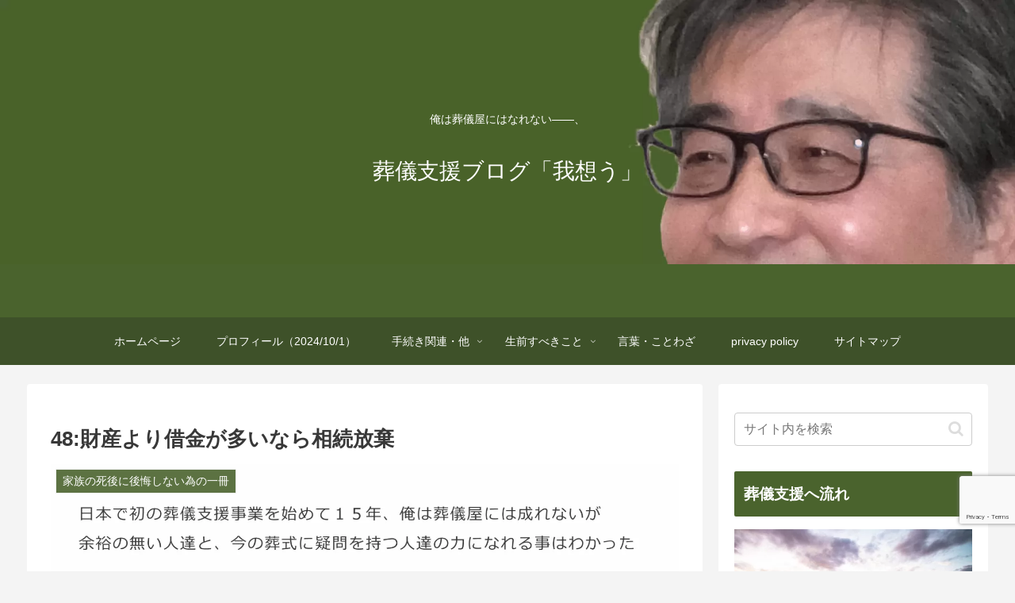

--- FILE ---
content_type: text/html; charset=utf-8
request_url: https://www.google.com/recaptcha/api2/anchor?ar=1&k=6LfOIfoqAAAAAKxmv1-J6zGh22QRD7ZzfA2g6_lJ&co=aHR0cHM6Ly93d3cuc291Z2lzaWVuLXdhcmVvbW91Lm5ldDo0NDM.&hl=en&v=PoyoqOPhxBO7pBk68S4YbpHZ&size=invisible&anchor-ms=20000&execute-ms=30000&cb=f3afapi5j3po
body_size: 48912
content:
<!DOCTYPE HTML><html dir="ltr" lang="en"><head><meta http-equiv="Content-Type" content="text/html; charset=UTF-8">
<meta http-equiv="X-UA-Compatible" content="IE=edge">
<title>reCAPTCHA</title>
<style type="text/css">
/* cyrillic-ext */
@font-face {
  font-family: 'Roboto';
  font-style: normal;
  font-weight: 400;
  font-stretch: 100%;
  src: url(//fonts.gstatic.com/s/roboto/v48/KFO7CnqEu92Fr1ME7kSn66aGLdTylUAMa3GUBHMdazTgWw.woff2) format('woff2');
  unicode-range: U+0460-052F, U+1C80-1C8A, U+20B4, U+2DE0-2DFF, U+A640-A69F, U+FE2E-FE2F;
}
/* cyrillic */
@font-face {
  font-family: 'Roboto';
  font-style: normal;
  font-weight: 400;
  font-stretch: 100%;
  src: url(//fonts.gstatic.com/s/roboto/v48/KFO7CnqEu92Fr1ME7kSn66aGLdTylUAMa3iUBHMdazTgWw.woff2) format('woff2');
  unicode-range: U+0301, U+0400-045F, U+0490-0491, U+04B0-04B1, U+2116;
}
/* greek-ext */
@font-face {
  font-family: 'Roboto';
  font-style: normal;
  font-weight: 400;
  font-stretch: 100%;
  src: url(//fonts.gstatic.com/s/roboto/v48/KFO7CnqEu92Fr1ME7kSn66aGLdTylUAMa3CUBHMdazTgWw.woff2) format('woff2');
  unicode-range: U+1F00-1FFF;
}
/* greek */
@font-face {
  font-family: 'Roboto';
  font-style: normal;
  font-weight: 400;
  font-stretch: 100%;
  src: url(//fonts.gstatic.com/s/roboto/v48/KFO7CnqEu92Fr1ME7kSn66aGLdTylUAMa3-UBHMdazTgWw.woff2) format('woff2');
  unicode-range: U+0370-0377, U+037A-037F, U+0384-038A, U+038C, U+038E-03A1, U+03A3-03FF;
}
/* math */
@font-face {
  font-family: 'Roboto';
  font-style: normal;
  font-weight: 400;
  font-stretch: 100%;
  src: url(//fonts.gstatic.com/s/roboto/v48/KFO7CnqEu92Fr1ME7kSn66aGLdTylUAMawCUBHMdazTgWw.woff2) format('woff2');
  unicode-range: U+0302-0303, U+0305, U+0307-0308, U+0310, U+0312, U+0315, U+031A, U+0326-0327, U+032C, U+032F-0330, U+0332-0333, U+0338, U+033A, U+0346, U+034D, U+0391-03A1, U+03A3-03A9, U+03B1-03C9, U+03D1, U+03D5-03D6, U+03F0-03F1, U+03F4-03F5, U+2016-2017, U+2034-2038, U+203C, U+2040, U+2043, U+2047, U+2050, U+2057, U+205F, U+2070-2071, U+2074-208E, U+2090-209C, U+20D0-20DC, U+20E1, U+20E5-20EF, U+2100-2112, U+2114-2115, U+2117-2121, U+2123-214F, U+2190, U+2192, U+2194-21AE, U+21B0-21E5, U+21F1-21F2, U+21F4-2211, U+2213-2214, U+2216-22FF, U+2308-230B, U+2310, U+2319, U+231C-2321, U+2336-237A, U+237C, U+2395, U+239B-23B7, U+23D0, U+23DC-23E1, U+2474-2475, U+25AF, U+25B3, U+25B7, U+25BD, U+25C1, U+25CA, U+25CC, U+25FB, U+266D-266F, U+27C0-27FF, U+2900-2AFF, U+2B0E-2B11, U+2B30-2B4C, U+2BFE, U+3030, U+FF5B, U+FF5D, U+1D400-1D7FF, U+1EE00-1EEFF;
}
/* symbols */
@font-face {
  font-family: 'Roboto';
  font-style: normal;
  font-weight: 400;
  font-stretch: 100%;
  src: url(//fonts.gstatic.com/s/roboto/v48/KFO7CnqEu92Fr1ME7kSn66aGLdTylUAMaxKUBHMdazTgWw.woff2) format('woff2');
  unicode-range: U+0001-000C, U+000E-001F, U+007F-009F, U+20DD-20E0, U+20E2-20E4, U+2150-218F, U+2190, U+2192, U+2194-2199, U+21AF, U+21E6-21F0, U+21F3, U+2218-2219, U+2299, U+22C4-22C6, U+2300-243F, U+2440-244A, U+2460-24FF, U+25A0-27BF, U+2800-28FF, U+2921-2922, U+2981, U+29BF, U+29EB, U+2B00-2BFF, U+4DC0-4DFF, U+FFF9-FFFB, U+10140-1018E, U+10190-1019C, U+101A0, U+101D0-101FD, U+102E0-102FB, U+10E60-10E7E, U+1D2C0-1D2D3, U+1D2E0-1D37F, U+1F000-1F0FF, U+1F100-1F1AD, U+1F1E6-1F1FF, U+1F30D-1F30F, U+1F315, U+1F31C, U+1F31E, U+1F320-1F32C, U+1F336, U+1F378, U+1F37D, U+1F382, U+1F393-1F39F, U+1F3A7-1F3A8, U+1F3AC-1F3AF, U+1F3C2, U+1F3C4-1F3C6, U+1F3CA-1F3CE, U+1F3D4-1F3E0, U+1F3ED, U+1F3F1-1F3F3, U+1F3F5-1F3F7, U+1F408, U+1F415, U+1F41F, U+1F426, U+1F43F, U+1F441-1F442, U+1F444, U+1F446-1F449, U+1F44C-1F44E, U+1F453, U+1F46A, U+1F47D, U+1F4A3, U+1F4B0, U+1F4B3, U+1F4B9, U+1F4BB, U+1F4BF, U+1F4C8-1F4CB, U+1F4D6, U+1F4DA, U+1F4DF, U+1F4E3-1F4E6, U+1F4EA-1F4ED, U+1F4F7, U+1F4F9-1F4FB, U+1F4FD-1F4FE, U+1F503, U+1F507-1F50B, U+1F50D, U+1F512-1F513, U+1F53E-1F54A, U+1F54F-1F5FA, U+1F610, U+1F650-1F67F, U+1F687, U+1F68D, U+1F691, U+1F694, U+1F698, U+1F6AD, U+1F6B2, U+1F6B9-1F6BA, U+1F6BC, U+1F6C6-1F6CF, U+1F6D3-1F6D7, U+1F6E0-1F6EA, U+1F6F0-1F6F3, U+1F6F7-1F6FC, U+1F700-1F7FF, U+1F800-1F80B, U+1F810-1F847, U+1F850-1F859, U+1F860-1F887, U+1F890-1F8AD, U+1F8B0-1F8BB, U+1F8C0-1F8C1, U+1F900-1F90B, U+1F93B, U+1F946, U+1F984, U+1F996, U+1F9E9, U+1FA00-1FA6F, U+1FA70-1FA7C, U+1FA80-1FA89, U+1FA8F-1FAC6, U+1FACE-1FADC, U+1FADF-1FAE9, U+1FAF0-1FAF8, U+1FB00-1FBFF;
}
/* vietnamese */
@font-face {
  font-family: 'Roboto';
  font-style: normal;
  font-weight: 400;
  font-stretch: 100%;
  src: url(//fonts.gstatic.com/s/roboto/v48/KFO7CnqEu92Fr1ME7kSn66aGLdTylUAMa3OUBHMdazTgWw.woff2) format('woff2');
  unicode-range: U+0102-0103, U+0110-0111, U+0128-0129, U+0168-0169, U+01A0-01A1, U+01AF-01B0, U+0300-0301, U+0303-0304, U+0308-0309, U+0323, U+0329, U+1EA0-1EF9, U+20AB;
}
/* latin-ext */
@font-face {
  font-family: 'Roboto';
  font-style: normal;
  font-weight: 400;
  font-stretch: 100%;
  src: url(//fonts.gstatic.com/s/roboto/v48/KFO7CnqEu92Fr1ME7kSn66aGLdTylUAMa3KUBHMdazTgWw.woff2) format('woff2');
  unicode-range: U+0100-02BA, U+02BD-02C5, U+02C7-02CC, U+02CE-02D7, U+02DD-02FF, U+0304, U+0308, U+0329, U+1D00-1DBF, U+1E00-1E9F, U+1EF2-1EFF, U+2020, U+20A0-20AB, U+20AD-20C0, U+2113, U+2C60-2C7F, U+A720-A7FF;
}
/* latin */
@font-face {
  font-family: 'Roboto';
  font-style: normal;
  font-weight: 400;
  font-stretch: 100%;
  src: url(//fonts.gstatic.com/s/roboto/v48/KFO7CnqEu92Fr1ME7kSn66aGLdTylUAMa3yUBHMdazQ.woff2) format('woff2');
  unicode-range: U+0000-00FF, U+0131, U+0152-0153, U+02BB-02BC, U+02C6, U+02DA, U+02DC, U+0304, U+0308, U+0329, U+2000-206F, U+20AC, U+2122, U+2191, U+2193, U+2212, U+2215, U+FEFF, U+FFFD;
}
/* cyrillic-ext */
@font-face {
  font-family: 'Roboto';
  font-style: normal;
  font-weight: 500;
  font-stretch: 100%;
  src: url(//fonts.gstatic.com/s/roboto/v48/KFO7CnqEu92Fr1ME7kSn66aGLdTylUAMa3GUBHMdazTgWw.woff2) format('woff2');
  unicode-range: U+0460-052F, U+1C80-1C8A, U+20B4, U+2DE0-2DFF, U+A640-A69F, U+FE2E-FE2F;
}
/* cyrillic */
@font-face {
  font-family: 'Roboto';
  font-style: normal;
  font-weight: 500;
  font-stretch: 100%;
  src: url(//fonts.gstatic.com/s/roboto/v48/KFO7CnqEu92Fr1ME7kSn66aGLdTylUAMa3iUBHMdazTgWw.woff2) format('woff2');
  unicode-range: U+0301, U+0400-045F, U+0490-0491, U+04B0-04B1, U+2116;
}
/* greek-ext */
@font-face {
  font-family: 'Roboto';
  font-style: normal;
  font-weight: 500;
  font-stretch: 100%;
  src: url(//fonts.gstatic.com/s/roboto/v48/KFO7CnqEu92Fr1ME7kSn66aGLdTylUAMa3CUBHMdazTgWw.woff2) format('woff2');
  unicode-range: U+1F00-1FFF;
}
/* greek */
@font-face {
  font-family: 'Roboto';
  font-style: normal;
  font-weight: 500;
  font-stretch: 100%;
  src: url(//fonts.gstatic.com/s/roboto/v48/KFO7CnqEu92Fr1ME7kSn66aGLdTylUAMa3-UBHMdazTgWw.woff2) format('woff2');
  unicode-range: U+0370-0377, U+037A-037F, U+0384-038A, U+038C, U+038E-03A1, U+03A3-03FF;
}
/* math */
@font-face {
  font-family: 'Roboto';
  font-style: normal;
  font-weight: 500;
  font-stretch: 100%;
  src: url(//fonts.gstatic.com/s/roboto/v48/KFO7CnqEu92Fr1ME7kSn66aGLdTylUAMawCUBHMdazTgWw.woff2) format('woff2');
  unicode-range: U+0302-0303, U+0305, U+0307-0308, U+0310, U+0312, U+0315, U+031A, U+0326-0327, U+032C, U+032F-0330, U+0332-0333, U+0338, U+033A, U+0346, U+034D, U+0391-03A1, U+03A3-03A9, U+03B1-03C9, U+03D1, U+03D5-03D6, U+03F0-03F1, U+03F4-03F5, U+2016-2017, U+2034-2038, U+203C, U+2040, U+2043, U+2047, U+2050, U+2057, U+205F, U+2070-2071, U+2074-208E, U+2090-209C, U+20D0-20DC, U+20E1, U+20E5-20EF, U+2100-2112, U+2114-2115, U+2117-2121, U+2123-214F, U+2190, U+2192, U+2194-21AE, U+21B0-21E5, U+21F1-21F2, U+21F4-2211, U+2213-2214, U+2216-22FF, U+2308-230B, U+2310, U+2319, U+231C-2321, U+2336-237A, U+237C, U+2395, U+239B-23B7, U+23D0, U+23DC-23E1, U+2474-2475, U+25AF, U+25B3, U+25B7, U+25BD, U+25C1, U+25CA, U+25CC, U+25FB, U+266D-266F, U+27C0-27FF, U+2900-2AFF, U+2B0E-2B11, U+2B30-2B4C, U+2BFE, U+3030, U+FF5B, U+FF5D, U+1D400-1D7FF, U+1EE00-1EEFF;
}
/* symbols */
@font-face {
  font-family: 'Roboto';
  font-style: normal;
  font-weight: 500;
  font-stretch: 100%;
  src: url(//fonts.gstatic.com/s/roboto/v48/KFO7CnqEu92Fr1ME7kSn66aGLdTylUAMaxKUBHMdazTgWw.woff2) format('woff2');
  unicode-range: U+0001-000C, U+000E-001F, U+007F-009F, U+20DD-20E0, U+20E2-20E4, U+2150-218F, U+2190, U+2192, U+2194-2199, U+21AF, U+21E6-21F0, U+21F3, U+2218-2219, U+2299, U+22C4-22C6, U+2300-243F, U+2440-244A, U+2460-24FF, U+25A0-27BF, U+2800-28FF, U+2921-2922, U+2981, U+29BF, U+29EB, U+2B00-2BFF, U+4DC0-4DFF, U+FFF9-FFFB, U+10140-1018E, U+10190-1019C, U+101A0, U+101D0-101FD, U+102E0-102FB, U+10E60-10E7E, U+1D2C0-1D2D3, U+1D2E0-1D37F, U+1F000-1F0FF, U+1F100-1F1AD, U+1F1E6-1F1FF, U+1F30D-1F30F, U+1F315, U+1F31C, U+1F31E, U+1F320-1F32C, U+1F336, U+1F378, U+1F37D, U+1F382, U+1F393-1F39F, U+1F3A7-1F3A8, U+1F3AC-1F3AF, U+1F3C2, U+1F3C4-1F3C6, U+1F3CA-1F3CE, U+1F3D4-1F3E0, U+1F3ED, U+1F3F1-1F3F3, U+1F3F5-1F3F7, U+1F408, U+1F415, U+1F41F, U+1F426, U+1F43F, U+1F441-1F442, U+1F444, U+1F446-1F449, U+1F44C-1F44E, U+1F453, U+1F46A, U+1F47D, U+1F4A3, U+1F4B0, U+1F4B3, U+1F4B9, U+1F4BB, U+1F4BF, U+1F4C8-1F4CB, U+1F4D6, U+1F4DA, U+1F4DF, U+1F4E3-1F4E6, U+1F4EA-1F4ED, U+1F4F7, U+1F4F9-1F4FB, U+1F4FD-1F4FE, U+1F503, U+1F507-1F50B, U+1F50D, U+1F512-1F513, U+1F53E-1F54A, U+1F54F-1F5FA, U+1F610, U+1F650-1F67F, U+1F687, U+1F68D, U+1F691, U+1F694, U+1F698, U+1F6AD, U+1F6B2, U+1F6B9-1F6BA, U+1F6BC, U+1F6C6-1F6CF, U+1F6D3-1F6D7, U+1F6E0-1F6EA, U+1F6F0-1F6F3, U+1F6F7-1F6FC, U+1F700-1F7FF, U+1F800-1F80B, U+1F810-1F847, U+1F850-1F859, U+1F860-1F887, U+1F890-1F8AD, U+1F8B0-1F8BB, U+1F8C0-1F8C1, U+1F900-1F90B, U+1F93B, U+1F946, U+1F984, U+1F996, U+1F9E9, U+1FA00-1FA6F, U+1FA70-1FA7C, U+1FA80-1FA89, U+1FA8F-1FAC6, U+1FACE-1FADC, U+1FADF-1FAE9, U+1FAF0-1FAF8, U+1FB00-1FBFF;
}
/* vietnamese */
@font-face {
  font-family: 'Roboto';
  font-style: normal;
  font-weight: 500;
  font-stretch: 100%;
  src: url(//fonts.gstatic.com/s/roboto/v48/KFO7CnqEu92Fr1ME7kSn66aGLdTylUAMa3OUBHMdazTgWw.woff2) format('woff2');
  unicode-range: U+0102-0103, U+0110-0111, U+0128-0129, U+0168-0169, U+01A0-01A1, U+01AF-01B0, U+0300-0301, U+0303-0304, U+0308-0309, U+0323, U+0329, U+1EA0-1EF9, U+20AB;
}
/* latin-ext */
@font-face {
  font-family: 'Roboto';
  font-style: normal;
  font-weight: 500;
  font-stretch: 100%;
  src: url(//fonts.gstatic.com/s/roboto/v48/KFO7CnqEu92Fr1ME7kSn66aGLdTylUAMa3KUBHMdazTgWw.woff2) format('woff2');
  unicode-range: U+0100-02BA, U+02BD-02C5, U+02C7-02CC, U+02CE-02D7, U+02DD-02FF, U+0304, U+0308, U+0329, U+1D00-1DBF, U+1E00-1E9F, U+1EF2-1EFF, U+2020, U+20A0-20AB, U+20AD-20C0, U+2113, U+2C60-2C7F, U+A720-A7FF;
}
/* latin */
@font-face {
  font-family: 'Roboto';
  font-style: normal;
  font-weight: 500;
  font-stretch: 100%;
  src: url(//fonts.gstatic.com/s/roboto/v48/KFO7CnqEu92Fr1ME7kSn66aGLdTylUAMa3yUBHMdazQ.woff2) format('woff2');
  unicode-range: U+0000-00FF, U+0131, U+0152-0153, U+02BB-02BC, U+02C6, U+02DA, U+02DC, U+0304, U+0308, U+0329, U+2000-206F, U+20AC, U+2122, U+2191, U+2193, U+2212, U+2215, U+FEFF, U+FFFD;
}
/* cyrillic-ext */
@font-face {
  font-family: 'Roboto';
  font-style: normal;
  font-weight: 900;
  font-stretch: 100%;
  src: url(//fonts.gstatic.com/s/roboto/v48/KFO7CnqEu92Fr1ME7kSn66aGLdTylUAMa3GUBHMdazTgWw.woff2) format('woff2');
  unicode-range: U+0460-052F, U+1C80-1C8A, U+20B4, U+2DE0-2DFF, U+A640-A69F, U+FE2E-FE2F;
}
/* cyrillic */
@font-face {
  font-family: 'Roboto';
  font-style: normal;
  font-weight: 900;
  font-stretch: 100%;
  src: url(//fonts.gstatic.com/s/roboto/v48/KFO7CnqEu92Fr1ME7kSn66aGLdTylUAMa3iUBHMdazTgWw.woff2) format('woff2');
  unicode-range: U+0301, U+0400-045F, U+0490-0491, U+04B0-04B1, U+2116;
}
/* greek-ext */
@font-face {
  font-family: 'Roboto';
  font-style: normal;
  font-weight: 900;
  font-stretch: 100%;
  src: url(//fonts.gstatic.com/s/roboto/v48/KFO7CnqEu92Fr1ME7kSn66aGLdTylUAMa3CUBHMdazTgWw.woff2) format('woff2');
  unicode-range: U+1F00-1FFF;
}
/* greek */
@font-face {
  font-family: 'Roboto';
  font-style: normal;
  font-weight: 900;
  font-stretch: 100%;
  src: url(//fonts.gstatic.com/s/roboto/v48/KFO7CnqEu92Fr1ME7kSn66aGLdTylUAMa3-UBHMdazTgWw.woff2) format('woff2');
  unicode-range: U+0370-0377, U+037A-037F, U+0384-038A, U+038C, U+038E-03A1, U+03A3-03FF;
}
/* math */
@font-face {
  font-family: 'Roboto';
  font-style: normal;
  font-weight: 900;
  font-stretch: 100%;
  src: url(//fonts.gstatic.com/s/roboto/v48/KFO7CnqEu92Fr1ME7kSn66aGLdTylUAMawCUBHMdazTgWw.woff2) format('woff2');
  unicode-range: U+0302-0303, U+0305, U+0307-0308, U+0310, U+0312, U+0315, U+031A, U+0326-0327, U+032C, U+032F-0330, U+0332-0333, U+0338, U+033A, U+0346, U+034D, U+0391-03A1, U+03A3-03A9, U+03B1-03C9, U+03D1, U+03D5-03D6, U+03F0-03F1, U+03F4-03F5, U+2016-2017, U+2034-2038, U+203C, U+2040, U+2043, U+2047, U+2050, U+2057, U+205F, U+2070-2071, U+2074-208E, U+2090-209C, U+20D0-20DC, U+20E1, U+20E5-20EF, U+2100-2112, U+2114-2115, U+2117-2121, U+2123-214F, U+2190, U+2192, U+2194-21AE, U+21B0-21E5, U+21F1-21F2, U+21F4-2211, U+2213-2214, U+2216-22FF, U+2308-230B, U+2310, U+2319, U+231C-2321, U+2336-237A, U+237C, U+2395, U+239B-23B7, U+23D0, U+23DC-23E1, U+2474-2475, U+25AF, U+25B3, U+25B7, U+25BD, U+25C1, U+25CA, U+25CC, U+25FB, U+266D-266F, U+27C0-27FF, U+2900-2AFF, U+2B0E-2B11, U+2B30-2B4C, U+2BFE, U+3030, U+FF5B, U+FF5D, U+1D400-1D7FF, U+1EE00-1EEFF;
}
/* symbols */
@font-face {
  font-family: 'Roboto';
  font-style: normal;
  font-weight: 900;
  font-stretch: 100%;
  src: url(//fonts.gstatic.com/s/roboto/v48/KFO7CnqEu92Fr1ME7kSn66aGLdTylUAMaxKUBHMdazTgWw.woff2) format('woff2');
  unicode-range: U+0001-000C, U+000E-001F, U+007F-009F, U+20DD-20E0, U+20E2-20E4, U+2150-218F, U+2190, U+2192, U+2194-2199, U+21AF, U+21E6-21F0, U+21F3, U+2218-2219, U+2299, U+22C4-22C6, U+2300-243F, U+2440-244A, U+2460-24FF, U+25A0-27BF, U+2800-28FF, U+2921-2922, U+2981, U+29BF, U+29EB, U+2B00-2BFF, U+4DC0-4DFF, U+FFF9-FFFB, U+10140-1018E, U+10190-1019C, U+101A0, U+101D0-101FD, U+102E0-102FB, U+10E60-10E7E, U+1D2C0-1D2D3, U+1D2E0-1D37F, U+1F000-1F0FF, U+1F100-1F1AD, U+1F1E6-1F1FF, U+1F30D-1F30F, U+1F315, U+1F31C, U+1F31E, U+1F320-1F32C, U+1F336, U+1F378, U+1F37D, U+1F382, U+1F393-1F39F, U+1F3A7-1F3A8, U+1F3AC-1F3AF, U+1F3C2, U+1F3C4-1F3C6, U+1F3CA-1F3CE, U+1F3D4-1F3E0, U+1F3ED, U+1F3F1-1F3F3, U+1F3F5-1F3F7, U+1F408, U+1F415, U+1F41F, U+1F426, U+1F43F, U+1F441-1F442, U+1F444, U+1F446-1F449, U+1F44C-1F44E, U+1F453, U+1F46A, U+1F47D, U+1F4A3, U+1F4B0, U+1F4B3, U+1F4B9, U+1F4BB, U+1F4BF, U+1F4C8-1F4CB, U+1F4D6, U+1F4DA, U+1F4DF, U+1F4E3-1F4E6, U+1F4EA-1F4ED, U+1F4F7, U+1F4F9-1F4FB, U+1F4FD-1F4FE, U+1F503, U+1F507-1F50B, U+1F50D, U+1F512-1F513, U+1F53E-1F54A, U+1F54F-1F5FA, U+1F610, U+1F650-1F67F, U+1F687, U+1F68D, U+1F691, U+1F694, U+1F698, U+1F6AD, U+1F6B2, U+1F6B9-1F6BA, U+1F6BC, U+1F6C6-1F6CF, U+1F6D3-1F6D7, U+1F6E0-1F6EA, U+1F6F0-1F6F3, U+1F6F7-1F6FC, U+1F700-1F7FF, U+1F800-1F80B, U+1F810-1F847, U+1F850-1F859, U+1F860-1F887, U+1F890-1F8AD, U+1F8B0-1F8BB, U+1F8C0-1F8C1, U+1F900-1F90B, U+1F93B, U+1F946, U+1F984, U+1F996, U+1F9E9, U+1FA00-1FA6F, U+1FA70-1FA7C, U+1FA80-1FA89, U+1FA8F-1FAC6, U+1FACE-1FADC, U+1FADF-1FAE9, U+1FAF0-1FAF8, U+1FB00-1FBFF;
}
/* vietnamese */
@font-face {
  font-family: 'Roboto';
  font-style: normal;
  font-weight: 900;
  font-stretch: 100%;
  src: url(//fonts.gstatic.com/s/roboto/v48/KFO7CnqEu92Fr1ME7kSn66aGLdTylUAMa3OUBHMdazTgWw.woff2) format('woff2');
  unicode-range: U+0102-0103, U+0110-0111, U+0128-0129, U+0168-0169, U+01A0-01A1, U+01AF-01B0, U+0300-0301, U+0303-0304, U+0308-0309, U+0323, U+0329, U+1EA0-1EF9, U+20AB;
}
/* latin-ext */
@font-face {
  font-family: 'Roboto';
  font-style: normal;
  font-weight: 900;
  font-stretch: 100%;
  src: url(//fonts.gstatic.com/s/roboto/v48/KFO7CnqEu92Fr1ME7kSn66aGLdTylUAMa3KUBHMdazTgWw.woff2) format('woff2');
  unicode-range: U+0100-02BA, U+02BD-02C5, U+02C7-02CC, U+02CE-02D7, U+02DD-02FF, U+0304, U+0308, U+0329, U+1D00-1DBF, U+1E00-1E9F, U+1EF2-1EFF, U+2020, U+20A0-20AB, U+20AD-20C0, U+2113, U+2C60-2C7F, U+A720-A7FF;
}
/* latin */
@font-face {
  font-family: 'Roboto';
  font-style: normal;
  font-weight: 900;
  font-stretch: 100%;
  src: url(//fonts.gstatic.com/s/roboto/v48/KFO7CnqEu92Fr1ME7kSn66aGLdTylUAMa3yUBHMdazQ.woff2) format('woff2');
  unicode-range: U+0000-00FF, U+0131, U+0152-0153, U+02BB-02BC, U+02C6, U+02DA, U+02DC, U+0304, U+0308, U+0329, U+2000-206F, U+20AC, U+2122, U+2191, U+2193, U+2212, U+2215, U+FEFF, U+FFFD;
}

</style>
<link rel="stylesheet" type="text/css" href="https://www.gstatic.com/recaptcha/releases/PoyoqOPhxBO7pBk68S4YbpHZ/styles__ltr.css">
<script nonce="4yK7EE-KmrQfXi0S7WEm9Q" type="text/javascript">window['__recaptcha_api'] = 'https://www.google.com/recaptcha/api2/';</script>
<script type="text/javascript" src="https://www.gstatic.com/recaptcha/releases/PoyoqOPhxBO7pBk68S4YbpHZ/recaptcha__en.js" nonce="4yK7EE-KmrQfXi0S7WEm9Q">
      
    </script></head>
<body><div id="rc-anchor-alert" class="rc-anchor-alert"></div>
<input type="hidden" id="recaptcha-token" value="[base64]">
<script type="text/javascript" nonce="4yK7EE-KmrQfXi0S7WEm9Q">
      recaptcha.anchor.Main.init("[\x22ainput\x22,[\x22bgdata\x22,\x22\x22,\[base64]/[base64]/[base64]/ZyhXLGgpOnEoW04sMjEsbF0sVywwKSxoKSxmYWxzZSxmYWxzZSl9Y2F0Y2goayl7RygzNTgsVyk/[base64]/[base64]/[base64]/[base64]/[base64]/[base64]/[base64]/bmV3IEJbT10oRFswXSk6dz09Mj9uZXcgQltPXShEWzBdLERbMV0pOnc9PTM/bmV3IEJbT10oRFswXSxEWzFdLERbMl0pOnc9PTQ/[base64]/[base64]/[base64]/[base64]/[base64]\\u003d\x22,\[base64]\x22,\x22K8ONZiwwWwXDk8KWwqXCgn/CqcO9w4ZRJcKqPMKswq8Hw63DisK6VsKXw6siw7cGw5hIWGTDrilEwo4Aw6kbwq/DusOGP8O8wpHDqA49w6AcUsOiTF3Cmw1Gw4YjOEtQw7/CtFNjTsK5ZsOkR8K3AcK3el7CpjTDgsOeE8KxHhXCoX7DocKpG8OMw6lKUcK8ecKNw5fCi8OUwo4fbsOewrnDrR/CnMO7wqnDqsOoJEQNCRzDm3LDmzYDKcKgBgPDj8Kvw68fEy0dwpfCmsKEZTrCnUZDw6XCtihYesK4T8OYw4BpwqJJQDs+wpfCrg7ClMKFCGAKYBUjIH/CpMOBfybDlRbCh1syScOww4vCi8KWBgRqwoorwr/CpRIVYU7CuD0Fwo9cwol5eEMvKcO+wqPCjcKJwpNFw7rDtcKCCwnCocOtwpxWwoTCn1DCl8OfFj7CncKvw7Nbw4ICwprCjsKawp8Vw5XCoF3DqMOKwolxOCTCtMKFb1HDgkA/V3nCqMO6IMKWWsOtw7NRGsKWw5dMW2dIHzLCoTgoABhSw4dCXGgRTDQjAHo1w6Myw68BwokgwqrCsAUIw5Ytw5dJX8OBw6Y9EsKXEcOow455w45re1p3wqZwAMK5w756w7XDqV9+w61PVsKocjtXwoDCvsOQQ8OFwqw3LhoLLcKXLV/DtiVjwrrDp8O8KXjCljDCp8ObPcKkSMKpTcO4wpjCjWgDwrsQwobDim7CksOtO8O2wpzDvsOlw4IGwqJMw5ozEjfCosK6HcK6D8ODY37DnVfDqsKRw5HDv34BwolRw7PDt8O+wqZ1wq/CpMKMUMKRQcKvG8KFUH3Dr11nwobDjWVRWQ7Cu8O2VmtdIMOPDMKWw7FhTE/DjcKiAcOjbDnDh3HCl8Kdw6LCkHhxwpoIwoFQw5HDtjPCpMKnNw4qwpAwwrzDm8KkwrjCkcOowr1KwrDDgsKww43Dk8Kmwo7DjAHCh1tkOzgAwoHDg8OLw4gmUFQtZgbDjCkgJcK/[base64]/DvcOyP8OSIX4LecOLBVjDtcOOG8KwwrPChsOyO8Kjw4bDuWrDqQLCqEvCncO5w5fDmMKcF3ccJGVSFyvCmsOew7XCpMKwwrjDu8OYasKpGRVsHX0Swrg5d8OmLAPDo8K6woc1w4/[base64]/[base64]/wp7CimDDhUYMKMK4DFDDm1o3woZvAlXDkRHCnWPCuUnDjsOuw5/DqcONwqrChwzDnUPDusKdw7ZnZcOow5MTw4LCnXZhwpp8PjDDkHTDo8Ksw7wlEHjCgAPDo8K2dxHDhlgWBlwiwotYVcKpw7/CiMOSTsKvMwNyTygkwoJlw5jCoMOrDQVhUcKPwr8Kw4pfRUsuBGvDk8KQSQgJbwfDhcOZw6/DmE7ClcO8ehtdIg/DssOwJBnCscOUw7jDkQXDjTUtf8KKw6Vfw43DuQAGwrDDoXxvNsOCw7lVw6Vbw4MkC8KBS8KhAsKrQ8KVwrkYwp4nw4sSccOmPcOALMOnw5rCs8KAwrzDozh1w5vDs1sYAcOyccK6PsKOEsOJJjA3ccOKw43Dk8OJw4PCh8K/QWRMbsKgTH5NwpDDpMK2wrHCrMKkH8O1BjALQlctLn5YDMKdfcKxwr3CjcKQwqUGw4/ClsOww5p9U8Obb8OKeMO2w5g9w6HDlsOvw6HDtsOAwrNeZ1HDtQvDh8OHVCTCocKZw7jCkGXDpXTDgMK8w4dmesOUdMO3woTCijDDjgVCworDlcKMRMOew5nDvsOGw6F4GMKuw5fDvsOJMcKNwplWYsOQfh7DlMKvw67CgiU+wr/Dq8OJSHjDtmfDn8KWw4t2w6YGLMKpw7ZWYcO9VT7CqsKHMj/CnmbDoQNhU8OoQ2HDtnjCqB3CmnvCtFjCg0gcZcK1YMKiwoXDvsKTwovDqhXDpGTChnbCtMKQw6shHjHDhTLCphXCgMKxNMOdw4NCwqgBdsK2dEJRw410QXJswoHCvMOjP8K0AiTDtUvCgsOpwpbCvwNswr/Dg1jDn1ANGiLDtEUJVCLDm8OuJ8Oaw4I5w7kTw5MQRQtzNknCtMKWw4DCmmxxw6vChAfDtS/Dr8KswogeAX8OdcK1w73Ds8KkbsOKw4pgwp0Gw6BfNMKTwplKw7Ehwq1cKsOFMCVfY8KCw68dwpjDgMONwpU/w47Dpy7DojDCq8OlOlNZA8O5U8K8FFsyw5FTwrV9w7sdwpckwo/[base64]/[base64]/[base64]/wrs8UsOBM17CmcKiw7lJS8Khcz9tw6wnwoDCmB5OZcKgDU7CtMKdH3LCpMOkHzJ4wrkRw4IdQMKIw7fDosODOsOEIxdYwq/[base64]/CsjLCoGfCrHB+SsKfblB8EVI4wqlMfcOwwrcaScKHTz8hUkLDogTDjsKeCR/CrigcJ8KpCUzDscKHATDDpcOLacOyJCACw5XDosOaVTPCvMKwWxnDlmMRwqtOwoJDwoAbw4QDw4w8Q1TDh27DjsOhLAs1bzLClMK0wps2DBnClcOOaB/[base64]/[base64]/woAqLC8ywr87w6cpBMOnKsOlw4cvf1RLcCjCssO4acOiWsK2OsOUw7kgwqMDwpvCjMKNwqshA2rDjsK0w5EofnXDocORwrPDisOpw4I4wqJdcAvDlhfCuWbCu8OBw7DDn1NDeMOnwr/DvSA7CA3CkHsbwrN2VcOYYmEMcVDDvDVIw4Eaw4zDoADDkAJVwrBTc1rCnF7Dk8OLwrxSNnTDosKnw7bCvMObw6lmUcOadmzDkMKUMVl+w5gSTxFvRcOGCsK8GmTDjDc4Q03Cq31Qw79FNX/[base64]/DmmXCulTDhMOaEEjDkCzCj3ZKw6QrUBLDhMKQwrUGB8OJw6HDtm7CrXbCrAR1ecOpRMK+asOvAn1wWmQTwqYAwqLDgjQBI8OPwq/DlsKmwrUAdMOxasKRwqoqwowMVcOWw7/DoRjCvWfDtsKeO1TDq8K5McOgw7HChlZHAj/DkAbChMOhw7daA8OTDMKUwrBWw4NWY2LCqMO4Y8KaLwFBw4fDoEsaw6V6VjrCmTIjw69GwoVTw6EndAPCky7CqMOVw7jCm8OCw6DCt03CvMOqw5Zpw5F/w5UNQsKjQcOga8KSag3CscOTwpTDqSLCtsK5wqYAw5fCtFLDpsKQw7PDs8OVw5nCkcOeDcKDdMOBUmwRwrEmw7FfDXbCq1zCmUDCpMO7w7wiYMK0eWsNwpM4PcOWECIvw6rCo8KKw4vCsMKcw4cNacOrwpHDrRrDqMO/[base64]/w5bCk27CkWUBHQrDgcKmWcKuw4YWw7vDnWXDu3cUw4nChFzCtcOOdwc+RRVuXhvDhmNvw63Dkm/DtsK9w6zCtRzCh8OdQsKWw53Cj8OPBMKLMB/Dtzk0VsOuQUnDpsOHVcKeP8Knw4fCjsK5wowOwobCjHfCh3ZZentOXVjDiGHDjcOFQMOCw4vDl8Knwp3CpMOXwp1pdXoQGjgqQ18tR8OBwoPCrQ3DnHMQw6d4w5LDo8KWwqMQw5PCvcOSbx48w5cJYMKOWX/Dv8OkAMKGOTBIw67DkA/DtcKQYGAwP8ODwqjDkRMFwp/DucO3w7JWw6bCsQ1EFMKvasO9B0rDoMKxX0Z9wokHWMOVWkHDpl1Twrl5wogswo9+Yj7CrXLCo3PDrgLDtEPDh8OBIyt7ahUWwqHDlkgCw7DCksO7w4MMwo/DisO7YWIlw4N3wp1zUsKVAlTCmUHDksKROlRkM2fDoMKWVirCkk89w4Z6w4YXPlI5BGfDo8O7U3jCq8KiaMK0acOwwrd8d8Kmf2Maw6nDjW7DnkYuwqAXDyxUw7BLwqTDnFbDixcHD1dfw7/[base64]/CmQrCgg7DmMKFwp7CtMO0w4lRwq4/w7PDtkXCqcOwwrDDm0PDosKmFVsywoENw5tlTMKvwoUbZsKXw6HDsDPCllvCkDEBw69zwpPCpzrDvcKUVsOIwqHChcK4w5YVLkTDnwBAwocqwrZdw4BAwrRyAcKPMhjCr8Oww57CssKoYnxRw6ltXGhDwo/DhCDChGRkHcOdAmfCuUbDhcKLw43DvDYSwpPCkcKnw5t3esKjwrjCnQvDrHjCnzwmwqbCrk/CmXFXC8O5IMOowozDpyjCnSDDvcKtw7wHwqcNWcOIw75Cwqg4O8Kcw7ssFsOjCUVnH8KlGcOPEx5Hw6YZwr7CqMOvwrR6woTCgBDCsSVpYQrCkyDDnsK/w4t/[base64]/wo/DncObYHhfwqtFw5Ezw7suwrIPKcOOw5JhBHU3AkPCvHhHBFksw43Ch0ldGUjDoDvDocK5LMOwSFrCp3loZcKPwqvDsm0yw5bDiR/[base64]/DjMOdBcORwrbDrwbClMKIY1XCqG99w6Vywqd/woQcUcOWAngzWmVDw4AYdTLDj8KNHMO/wqfDmcOowp98QnDDph3DvgB+dwvDqcObJcKjwrIafMKbH8KrX8K4wrMTDic/MjfCk8Kfw5IOwoLDgsKgwqgww7ZOw75bNMKJw6EGUcKWw4gIJ27DuR4TcwzChkrChiUiw7PDihPDhsKLw7HCjxQPCcKIfHJTUsO+WMO4wq/[base64]/wrXCoiBeYHrDgCnCvwLCusO7worDgcOxaVTClwfDsMO3XmhFw5DDn2pEwrZhasKwdMKzdCxAw5xII8KEUWIVwo55wpvDn8KNR8O+VyDDolfCqU/DhVLDs8O0wq/DmcOjwrdEM8O5e3VGfl0jOinDjE/CoQ3ChF7DiVA8H8K0NMObwrbCoz/DgX3DlcKzZAHCjMKJM8Ofw5DDqsOhT8KjPcKWw59fHRcrwo3DskLCtsKdw5zDiCjCtFbDlCFaw4HCmsO1wpI1ZMKVw7TCuyvCmcOMdBfDnMOpwpYaVjxZGMKOPEpjw5kIOMO9wpTCksOAIMKZw7DDrMKOwrjDmDxmwox1wrIQw4XCuMOYc2/CvXbCgMO0OhcywqxRwqVEAMKgYxEHwovCh8O5wqgyaTx+S8O1eMO9YMKlXWc9w4JwwqZSbcKAJ8OUPcKVbMOOw4d2w5nCp8K+w7zCqH0tP8Ofw5Q/w5DCjMKbwpMFwrsPBkZ8asOLw7lMw4EEYDLDqkTDscOxFjfDi8OPwoPCgj7Dh3BbUS5QJHLDmVzCi8K/[base64]/DpcKGwovCn8KQw43DvsKewp/CoBjDs8KdwrgzwoLCjMOgAiHCi3hIZMKYw4nDuMOvwqlfw5hNTsKiw6FsN8O/YsOGw4LDpBMhwo7DmMO6dsKzwpovJWsSwohDw7XCq8KxwovClAnCqMOYMAHDqsOAwqTDnmctw6d9wrJUVMK5w4EuwqrCvQgVGiVnwqHDklnDuF4IwoMywojDjMKFLcKHwq4Rw5BEWMODw4NbwpUYw4fDl1DCncKCw7ppCQtWw4VsOi7Dg3/Dk15ZNSBaw7JVBXFbwo0gHcO0aMKUw7fDtWzDtcK/woXDhMOJwoV7cA3Cu0dnwpklPcODw5nCjkx+QUjDn8KjG8OICAkJw67CmF/Cv2dAwrlIwrrCrcKEUmh/elgXYcKEA8KcdcOCw6HClcOYw4lGwrUqDkLDhMOHB2w6w6TDssKEbjozX8KcAC/CkHwQw6gcbcKFwqsGwpVFZlhzCUUew7I5cMKjw7LDr3whJTrDg8K/Cl/DpcOhw5N+KCdwHVTDlG/CqMKMw4jDjsKEF8Otw78Gw7rCk8OICMO7S8OGMGtVw7NwDMOJwrtvw4HDlErCucKAIcKTwo7CtV3DkGrCi8K6ZGZrwrwPcCXChGHDmQTCgsK5DiQwwo7DolXCg8Ogw7nDncKycyUXRcO+wpXCmX/DgsKLLThXw7Adw5/Dpl7DtA07C8Ogw6HCmcONOWPDscKRRyvDicO8SgDChMOBXn/Cs04YEcK1b8OrwpHDkcKCwrfCknXDlMKDwqV7XMOhw41ew6DCkz/[base64]/[base64]/w4Qxwp3CqVvCnwnDt8OUcQXCmMOGYX/CrsKOG3HDqsOqTH9zZ1w4wrjDmTU/wpA7w4csw5xHw5wabg/CoFIVNcOpw5HCq8OpRsKIU1TDknAuw7UKwpXCrMOQQxtdwpbDosK6JyjDvcK1w6nCnkzDhMKFwoMqOMKLw61pLT3CsMK5wpnDk3vCtyzDlcOuJkDCg8O4c3/Do8KawpAdw4LCmSdSw6PDqkLDkGzDkcO+w5jClE46wr/CuMKuw7bDgC/CjMKzw67Cn8Oca8KVYD0zJ8KYX1R/bUU5wpEiw7HDiDrDgCDDtsO1TR/DihXCkcOfJcKjwpfDpcOSw5wUw4/DjEbCq0QTE2E5w5HCkwLDlsOJw5TCvsOMXMO0w782FAVWwpcKDEFGLDdZA8OeZR3DncK1WApGwqQAw4/DjsK5DsOhZGfDlGh/w7UucVLCqCRAU8OQwoHCk3HCjF4mQsOfU1UswpXDoz8Ew50pEcOuwqrDnsK3ecOVw6rCsWrDlVZFw6lXwprDqcOPwpNnQcKZw7TDl8OUw4cqA8K6d8OqKlnCtTDCrsKDw6c3S8OXAMKaw6s2CMKjw53CkWkhw6/DjxLDggsANjJVwpIJa8K9w7/DhwXDvMKOwrPDuBkqPcObf8KdF1XDuz/[base64]/w6fDp1wAIcKDZHI/G8OQUBjCg8OhXsKia8KwEXjCrQbCi8K0Rn4/eQpYwooWdilPw5DCuA/DvR3DgQ/CkCtsFcKGM0khw6VQwrXCvsK2w6bCmsKZcRBtw6zDlhRew7EYZjoFdAbCqQ/CtEPCsMOPwrQ7w5nDgMO9w6dAHw4SV8Okw6nCjSjDtkPCmsO3ZMKdwp/[base64]/CpznCpi3DkG/[base64]/w5cTPMKpw4VxFAjClxbCmQsLw6TConvDn1LCl8OdcsOowp0CwpzCq2rDoz7DvcOzDBbDisOWBcKGw63DjFNXBn7DvcOMJ0/DvkVMw63CpsKwbmPDhsKZw5gdwqkkO8KXLcKPW3LChTbCoGQOwp98UXnCrsK5w7DCg8Oxw5TCncOcw6kHwodKwqfCvsKewrHCj8Kowp8CwovCnxPDnEpiw5vCqcKdw6rCg8KswqTDnMK8IVXCvsKPI3U0IMKIFcKCBFbCl8KPw4Ybw5nCgMOEw4zDkkxcFcORM8Kfw6/[base64]/wr1nw6jDocKpcGZ9wrjDkUUgZMKUw5jCksOuH8OSwrAbEMOVMsKJa1R9w5dCLMOTw4bDrC/CnMKWHmQMbBkUw4/CmDZ1wozDszh0dsK9woVSY8Onw73DuHzDu8OfwqHDtHFrCibDrsKaG0XDjix/HCPDpMOSwo7Dj8Kvwo/CrivCgMKwLgTCmsK/wpYSwq/[base64]/[base64]/wq/DgBUQw6rDtRplw65yGcK3w689w6VkfsOZSV7CkzVvccK7wr7Cr8OBwq/[base64]/RH/DjFI5G1xWw5HDp8Ove8O9HsO4w7kfw65IwrLCucO+wpHCucKJDyzDg1PDmwdnVTLCiMOFwps4VjN6w4/CpnxDwo3CgcKgc8OrwooXw5dwwopQwpUJwqTDpRTCj1PDkEzDuBjDqkhHP8OmVMKVYBjDhhvDvD4iCcK0wqPCssKww5wmN8OvQcONw6DDqMK/KEnCqsOMwrQowrZjw57CtMOyXE/CjMK/[base64]/CrcK5w5kReMOlPkDDlHF0ek15YMKSw4FDLFDDi0PCtR1EB3tlTQrDpsOvwr/Cv3DCuzgDckVZwp85UlQIwrfCu8KtwrtIwrJRw4/DlMKmwokjw4Q0wozDpjnClzTCpsKowrDCtRLCsH3DgMO2w4APwol/w4J7LsOGw47Diw0mBsKJwooiLsO5JMOdMcK8KS4sbMO2N8KeWQgmFVINwpM3w7bCiEVkc8KHAxsRw6JxJFzDvxjDtcO8wrUtwr7Cl8KnwqHDpmDDhHIjw5gHesO3w6kVw5zDncOdNcKmw7/Cmx49w6kyFsKcw7VkSCAKwqjDjsOeBcKHw7gfWwTCs8O6aMKTw7TCh8Ogw69/[base64]/[base64]/Cvid4VsKDNXXCrDJQw7E1w7Eiwo3CtX1Iwp4DwqDDvsOSwppNwqHDlsOqCDcsesO1TcKYRcOTw4TCrAnDpRLCmXwYwo3CgRHDgWtCX8Krw73CgMKnw4bCs8KNw4XCjcOlR8KFwo3DqW/DrBLDksKHSMKLGcKiPhBHw5PDpkrDrMO6OMOiZsKfEicFeMOTWMOLcgjClyJwQ8Oyw5fDrMOrw5nCnU0BwqQNw4Unw5F3wqzCkgDDshgjw7bDmifCr8O+JRIKwodyw44Cw68mRcKuwpZzGMOowq/[base64]/wq5reUt4VgRkw592wrINIycFBMK2w5RbwqwzR1h5OkkaBh7CqMOzE1MIwpfCjMKWLcKmJnHDhEPCh00bDSDDuMKaesK9bcOZwq3Dv2vDpjRAw7PDmSvDrsK/[base64]/[base64]/CnsKCwqEECMOKwqTClsK7GV7Dv8KVfi5pw4JufVjDl8OGVsOnw7PDlsO5w6zDkg11w6fCrcO8w7UTw7bCp2XCg8OCwofDncK/wpc+RmbCsn5jKMOrZ8KpMsKiBsO1XMObwoVBNifDk8KAV8OSfgVnUMKRw4szw4HCpMKxwp8Uw5fDr8Opw5/[base64]/[base64]/DqcOSw6AzbD3Cg03CuEc/wo9AV8KhI8KSHQTDn8KTwoIYwoY+dw/CjxPCvsOmOzB3OSAZLU/CvMKpwoA9w7LCtsOOwrImJXomH2E+RcOXNcOTw6tHf8Kkw7c2wpsWw4LDiwrCoknCusKuW2Uhw4TCrCJrw5/[base64]/Cg8OiwqzCgyHDkMKEYEdWwq1cwpzCvmTDqcO4w7XCjMKWwpTDhMKFwpdCa8K4AlklwrcITD5Bw709wqDCqcOEw7cyV8K1dMO4EcKZHVLCtkfDjQQsw4jCuMKyYwo9RVLDgyo4e0DCicKkZULDmBzDtlbCknUFw6VAfDbClMOrQcOdw5XCr8KIw5TCjVd/DsKDbwTDgsKbw5/CkCnCuiDCicOBZsOCeMKIw7RAwrnCuTRlFFRIw6BDwrxOPy1YQlo9w6o5w6F6w7/[base64]/CrsK/GsKVU0gkQSZyw48bwrB5wpNHwoTCkHLDpGrDuBR4w4bDjVR6w6l4dA1Gw77Ci27DqcKYAwNML1fDv2bCtsKtFEfCpsOgw7xqPQYnwpwZVcKkPMKowpdMw4ouEMK2WcKHwplWwoLCoU/CpMKvwoYsE8KIw7NVU2TConFlZsO9UMOCB8OfXsK3amjDrC7DtFfDjWXDrzDDnsOYw61nwrhwwqrCoMKDw6vCoH9/w5Y+KsKVw4bDtsKGwo7CozwebsKMesKJw6FwBSXDh8OKwqpBE8OWfMOQNRvDhsKpwrFVKE4WcmjCu37DrsKMOkHDinp2wpbCgQ7DkhHDusK8LknDgE7CpcOBRWUHwqADw483O8OAbmYJw6rDok/Dg8KCaEzDg1zCtBoFwr/DqULDlMO1wpnCk2VJRsKXD8KZw75pS8Otw5w2UcK3wqfCnAE7TDw/IGHDqQ5DwqACZlAybwYcw7UDwrfDpTlEOsKETCXDiQvCvnTDhcKrT8KVw4pRAj4uw743BUgccsOFCEgJw4/CtiZ/[base64]/[base64]/DtMOeMsOIUQw8c0DCt8KPOsO8F8OEPW/CksOMdsKKSy7CqxzDqMOhGMKxwqZowpTCisOTw7fDpzMVO1LDj0IfwojCmcKvRMK4wozDpjbCusKHwr7DlsKBCWLClMOUDG85w5sZLnvCm8Ovw5/Ds8OzEXd+w4QDw7fDgkN+w78qUEjCiApfw63DogvDgj/DvcKLeh/DsMKCwr/Ci8K/wrENQRRUw4oNF8KtSMO8BhjCssKuwqjCs8O9LcOKwr8+IsOFwpjClcKzw7dgKMOQXsKEYzrCpMOQwqQ7wopfwqDCkHTCvMO5w4DCriXDvsKrwqbDmsKRI8O/SnRxw4rCg1QAT8KSwrfDq8KGw7DChMKrfMKDw7nDoMKWJ8OkwobDr8KWwpvDi1cRGWsnw4fCmjPCt2AIw4oALhB7wq8YcsOjwrVywpTDkMKXDcKeN0Aae03CrcO/LyFnCcKaw7kseMOYw5PDrCk9e8KaZMKPw6TDoEXDpMORw6I8DMONw7vDqDx9wqfCnsOTwpQyKiRQSsO+cjPCkVUpwpkmw6rCgzHChRrDu8KDw4sSw6/ComTClcKww6nCmCTDpsKKQcOsw7cndF7CicKpYxAvwrtnw4PCpsKMw6nCpsOGS8Olw4ICeADCmcOOE8K7PsOHXMObw7zDhAnCrcOGwrTCmVg5awlVwqATRQbDkcKJH3c2KHcYwrcFw5rDlcKhNT/ClcKpIVrDpMKFw4XDgXvDt8OrbsKGLcKGwq1Jw5d2w7vDnnjCp1/[base64]/CvBxYFMOcwo/ClzQXw73Ch8KBw6oGK8K0w4LDrsKxDMO2w4TCgGbCikl+QMKawpp8w7YZOsOywrMJOMOMw47CiXRaABvDpDwlcHltw4HCrn7CgMKDw6XDuHYPBMKCZF/Cpn3DvDPDohzDixbDj8Kxw5bDnS16wo0NfsOBwrfCu33ChsOda8ONw6LDphQAaFfDhcOmwrbDk24zMV7Dh8KQSMK6wrdWwonDoMKJGQTDlHnDmEbDuMKCw6fCqgdJYcOKNsOLPMKawo5MwqXCpBXDv8OPw5YqVcOrecKrVcK/ZMOiw4x8w6lZwr9VdcK/wrjCj8KWwooMwrLCo8Kmw793w45BwrYjw6TDrWVkw7hCw4zDnsKZwrvCqhDCqlbCggHDkwLDusORwobDi8OVwo9OPnAfAlF1enTChSPDoMO0w6nDvsKhT8K0w5MyOj/[base64]/[base64]/ChFYLwrzCg8K+wpDDvzrDtmopw4TCq8OywrI1w6fCm8OyfsOdF8Kew4TCiMKYFDIpCBvCqsO4HsOCw5QmIMKoG23DucOeBsKgNy/Di1DClsOqw77CmUvCtcKDC8Ogw5nCoD4xJ23CuQYEwrrDnsKnTcOhZcKWMsKww43CvV3Cq8OBwp/Ck8K1JktGw4zCgsOqwoHDjh1qZMOiw7PClzt0wo7Dh8Kqw4bDicOswozDsMOvHsOnwqPCjGvDgHLDmAcJw7MOwo7Ch3Zyw4TDgMKRwrDDmU4cNQ1WOMO7c8OrQ8OjY8Kwb1dowpZywo1gwpZod13DqBMiGMORC8KGw4kMwq7Cq8OzemTCkXcOw6UXwobCvF1/wqlBwpdGEFfCjUsgKX5Ww5rDtcODEMKVHXzDmMO9wpJKw6rDm8O6L8KLw7ZWw6gUG0IOwo4VOlHCvHHCmiXDiyPDujrCgEJow5bCtw/DuMO0w7rChwzCi8ORfQBIwp1/w7knwo3Dj8O+ViITwqo2woVec8KRXsOHB8OnWTNPe8KfCB/DrMO/TMKsbD9fw4/DjMOqwpnCo8KNBSEow5kOED3DlljDkcO3O8Kpw77DpWjCgsO6w4lXwqIOwqIRw6dqw4DDkVdbw6U5NDViwoLCtMKTw6HChcO8wq7ChsOVwoMSbTh/asOPwqBKZhYpNAJ3D17DvsKIwoM/CsKVw49ucMKaRRfCmw7Dq8K4wrPDulsDwrzCog9AOcKQw5nDkUZ9GsOPWinDusKPw5PDosK5LcKJcMOAwpfCtCPDqSE8SRjDgsKFI8KSwprCt0rDmsKZw7Vnw6bCrBPCuU/Co8KsR8Oaw44TV8O/w43DqsO1w7pCw6zDjWbCqBxFVzoVM3EcJ8OpeHrCqw7Cs8OKwrrDp8OKw7gJw6rDtFFPwopew6PDm8KNahsiLMKjecKDUcOdwrnDnMOOw7jCv0XDpDV+MsO4BsKSRcK+MMKsw4nDh0NPwq/CnUU6wrwMw6Asw6fDs8KEwrrDqXXCpGbDosOlCmzDjBvCjcKQD1gowrY6w7LDvsOWw6ZbHTfCisOBFlJhFG8zMcOdwp56woZKAx5bw4VcwqzDqsOtw7fDk8O6wp9Ac8OBw6AGw63DgMO8w6B4A8ObVi/DvsOkwqJrCMK/w5PCqsOaT8KZw4Ayw5xOw7ZzwrDCkcKCwqACw6vCjTvDvhgkw6LDiljCszBPCGjDvFHDh8ONwpLClVfChsO9wovDuALDlcO7XsKRwozCqMOeO0pCwoDDkMOzcn7DhGN8w7/DkiYmwoQcGC7DnzBfw50VPRbDvBbDhmzCm15oY0QTHsO+w6VdAMKTLizDpsOSwpjDrsOuY8O9acKcwqDDviTDgsKdVmYBwqXDkyzDhMKyPMO1R8OqwrPDlsKvLcK4w5/ChMOtS8OBw7nCicK8worCosO7fC1Ew5LDqQrDpMOlw5lUcsK1w6BWe8KsLMOcAjXCv8OtHsOqXcOxwoxPbsKGwoPCgXl7wpEPHzAjVMO7UCnDvVYKAMKcHMOow67CvSbCnETDpFEew4XCrV48wr/DrgV0OxHDl8ORw7o9w6xqIWXCkGJawp7Ct3glJWXDmsOEw5zDtT9WVMKbw5scw7rDhcKVwpTDosOvMcKzwqFCJcO3WMKnb8ONYC4owqvCkMK4C8K/[base64]/[base64]/[base64]/CjMKmVVsGw5pJUgzCjMOlwrEywpJAwq/Cr0vChsKoNA/[base64]/CuMOVFl/[base64]/CvnQkDcOIwqN9Pn1ueh/DrsK7w61CfcOjLV/CkiHDv8KLw5xNwoolwpnDr07DiHM3wqXCrMKOwqVPU8KxU8OwFC/CqMKGDUsUwrhrFFQ5V2PChsK/w7URakt6GsKqwqrCl1jDlcKEw4FJw5lZwprDvMKCGxoDWcOtPkrCoDXCgsOtw6tcMl7CkMKYDUnDjMKpw4Yzw65vwqN4W2rDlsOvLsKPfsKgUC1pw6vDtQxxEhbCnww6KMK7UzF1wpbCp8KiH2zCkcKNOcKAwpvCpcOHM8OYwrYwwpbCqMKAI8OKw7bCpMKSWMKmAF/CnmDCihU4CcKmw77DvsOjw6Jew5oVLMKcw45FFzrDgV99NcOKJMKcVwtMw51pQMOcfcK8wo3Cm8KuwpVzThPCicOxwr7CpBzDoHfDlcOtFcO8woTDtWLDl0nDsnXChFolwqwLaMOww6XDvMKjw6Bnw5/DgMOKMi4tw4kuesK+Tz1Swpwmw6DDmEVfc1PCijTCisONw5lAccOCw4Y3w7pdw7vDmsKDDnZXwrPCll0dasKME8K6NcO/[base64]/YkhsWMK9wqJYwolrwpAIw4rChUDDpsOJw759wovDg3o5w78hWsKZEVbCpMKtw7/Dh1PDlsK6wpbCogB+w5xawpEIwphOw6haHcOCPBrDjgLCqsKXKCTCmcOuwpTCoMKuSD9Kw4bChBMTQXTCi1vDggs+wqlCw5XDtcOwHWpZwrgMPcOVNB7CsHBrR8KTwpfDoRHCtsK0wrMNdDPCiHksHUjCsVglw5PCmG5/[base64]/DvMOUw6PDj308Y04Lw41/D8KvQsKCVy/Cu8O1w4XDrsOuLsOzJnQ2O2ZXwr/[base64]/CvcOoNWfDhcOlwr/CunDClMOuIXjCkMOIwq3Cn3nCtRYRwrxAw4DDo8ORHVhfICTCicOEwrrDhMKCF8KkCsObIsKdJsKnCsKfCh7CvDQFHcKrwr7DqMKtwprCtj8Ed8KTw4fDosOdHQw8wqbCh8OiHGDDpysPFgzDnSIEXsKZXxnCpFEqVm7DnsKdeG/Dq001wrMtAcOOfMKdw4vDgsOXwphFw6nClSXCn8KAwpTCqksdw7HCvsKOw4kawrBiFsORw5MZOMOZTURvwo3ChMKQw41JwpRwwpPCkMKCScOiF8OqRsKeOMKBw70yP1PDkDfDjsK/wqQhXMK+ZsK2JS/CucK/wpAuw4bCjhbDsznCosKTw4oHw6oOH8KZwrTDq8KEGcKNNMKtwqTDrm4GwpxIUhtowoI0wo4swoMzVQJFwp3CthE/[base64]/DocOKwrBeZkcxw6LCocKfay/CksKFEMKWw5Evw5ILUcO8O8OoKsKtw6w1I8OFDjXCvWYAXAgrw53Du3w6wqTDscKlasKKccKtwrDDvsO+Pl7DmcOhDl8Jw53CvsOOHcKbZ1PDjMKNQw/CjMKcwqVZw7VEwpPDrcK1BHdTIsOJUn/CgDR3E8OETQnCi8Kow79kZQvDnXbDr2fDuCTCr2Fzw7JCwpHChULCjzQbZsOEdQ0jw4PCjsOtO1LCmm/CqcKNw71ewoc3wqRZcVPChRLCtsKvw5Qkwod1Y1o2w64jYcOEUsO0Y8K0wpdvw4HCn3Ucw5PClcKNfRDCkcO3w4c1wrvDlMOkVsKXZFbCiB/DsAfDoE3CkxbDn3BowroVwoXCpMOpwroCwrNjYsOdFS8Bw57Cs8OOwqLDtjMWwp0ZwobCrsK7w6FfNEvCkcKMV8OHwoIlw6nCkcKCSsKxPyh5w4g7GXw8w6nDrk/DnDrCgsKgw6swMFjDq8KHdcOQwrxzIX/[base64]/[base64]/[base64]/XGfDoMKJw7IYaGXDjsOaW8Kzwr3DrcO+XsOjH0DCi2/CjAkRw7DChsODfgXCmsO+X8OBwqI4w7/[base64]/DtQgBG8OSw7/CjBXDuMODS8OwOmovHyFowqlLdw/DoG1ow4DClk/CtW96LXzDqirDjMOmw6wTw5PCt8OkFcO2GBIfXcKwwrUUORrDjcO3AcORwpbCtFYWOsOsw5VvUMKtw6sLchxzwrZSw4TDhWB+f8O0w5HDocO9IMKOw7Rjwod3wrhxw79kdSAIwofCosOIVSjDnREEVMKtH8O/LcK/w6sPCwXDiMOKw5nCq8Kuw43CkwPCnyXDrRDDvGjCgBjCtsOSwpbDtn/CmGV1ZMKVwrTCpz3CkEXDnWARw6Azwp3DhcKPw4PDh2IqccOGw63DkcKrV8OlwpzCpMKow6rCgi59w51Xwo0yw4ABwqbCigBGw6pZPQ/DlMKVHx/DvWTDhMKIOcO2w4UAw4wEYsK3wpjDgsOTVHrDsjlpBWHCkzBkwpIEwpHDgkwpL1TCo3xjI8KwTmJkw5pRCAB3wpnDi8O8CHI/wqVywowRw68sEcOBbcO1w6LDksKvwq7Cp8Kgw5d1woHDujt/[base64]/CrcKnwpLDnMKJQXXDoSJAS8KMwo0DYXTCqcKCwrBKKm0GeMO5w6TDrzDDocKwwr5XXjnCmx13w4hWwr1lXsOqKjHDgFLDrMOvwo84w4R0NBzDq8OyVm/DusODw5fCkcKlVyRtF8OSwpPDiXsteUklwocPD3bDo2rCgyUDXMOlw6ddw7rCqGvDsFXCuT3Dn2/CkyjDocKuVsKUfSsdw4pbNDZlw64kw6EVCcKyMApyfls6JwgIwrXCoGnDkBjCrMOlw788wpY5w7PDgMKfw5hyTsOWwqDDpsOIMCfCgWvDhMOrwr82wowjw5srAH/CqG9NwrkRaznCvcOUA8OofknCukYcAsOPwoURZX0eO8Ouw5DCvRsRw5LDtMKZw5bDg8OuKwVaPMOIwqPCp8O9YyHClMOCw4zCmjLCh8Ofwr7Cp8KPwp9KMBLDpsKbW8O+XwHCucKhwrfCozQKwrfDuU4vwq7CjB4swq/CosKowrBUw74BwojDp8KPXcKwwqPDs3RUwo5lw6xnwpnCqsO+w5sPwrcwVMOgOH/DuFvDr8O2wqUGw6cDw6srw5UWURVbA8OpJcKLwoJZK0PDqQ/DksOLUiIqNsKoPVBUw4Jrw5nDr8Oiw4PCvcO2DcKTVsOqU2zDqcKJNcKyw5TCosOAQcOXwo3Cmn7DlyHDp0TDhBwsdcKuQsKmYR/DscOYOUAOwp/DphjCsDoTwp3DqcOPw5N/wrLDq8OgKcOLK8KsdsOZwrMgKC7CoSx+fRrDosOndQcBHsKdwoNPwqw1U8Ocw7dIw7FZwqdMR8OMFsKiw6dCWih/wo5iwp/CucOSYsO8dwbCkcOLw4Rmw6zDncKdBcOmw47Dp8OLw4Auw6/CssO0G0vDj0EtwqvDgsOqeXV7QsOIGRLDgMKAwqhZw5bDk8OAwrAvwrnDvnddw65uwrI8wrUNXAPCln3CuXvCilXDhMO9aUzDq2JBfcK0dz7CjsO6w4kZGT9yfnl7EcOJw7zDrMORPm/CtmAaCW8+UHnCrw10QQ97WVYSUcKIbWbDs8Ozc8O7wpPDncO/[base64]/Do3tcEMKbwp1KFBjCqRJzwolXw6jCjcKqwpsmHjjCqynCojk5wprCl24Dw6DDlQhxwrLCvUlBw6rCgiQZwo5Nw50YwoUUw4lTwrMCcsKxwozDhBbCucOAF8OXRsKEwr7DkkogdHIId8KGwpfChsOKRsOVwqF6wrkPGBlKwp/[base64]/ChzsSw7dzLMKbXy5swpQhVTk3wpPCtg3ChsOJw7JLc8O+WcOxT8KMwrwcWMKcw7TDiMKjTMKuw73Dg8OCO1zDqsK+w5QHL3zCtjrDjxEjMsKhb10CwobCnWrCkcKgJUXCpw\\u003d\\u003d\x22],null,[\x22conf\x22,null,\x226LfOIfoqAAAAAKxmv1-J6zGh22QRD7ZzfA2g6_lJ\x22,0,null,null,null,1,[21,125,63,73,95,87,41,43,42,83,102,105,109,121],[1017145,623],0,null,null,null,null,0,null,0,null,700,1,null,0,\[base64]/76lBhnEnQkZnOKMAhk\\u003d\x22,0,1,null,null,1,null,0,0,null,null,null,0],\x22https://www.sougisien-wareomou.net:443\x22,null,[3,1,1],null,null,null,1,3600,[\x22https://www.google.com/intl/en/policies/privacy/\x22,\x22https://www.google.com/intl/en/policies/terms/\x22],\x22vQiyeq3kuSD7CgtcJt0OQNJAkiO4a4xM7y7Elxhhx/I\\u003d\x22,1,0,null,1,1768917196408,0,0,[4,2,30,108,203],null,[99,91,30,193],\x22RC-bPCyE5-VhqDiJA\x22,null,null,null,null,null,\x220dAFcWeA6F7egKuJr22hf0ashPuBPqaiB-Ouq_0nOgUc7VXUnHzureRu5rutbADABZH8ts3Cvr6njqcsa_XSpR_7qCTRdFWV3MdQ\x22,1768999996408]");
    </script></body></html>

--- FILE ---
content_type: text/html; charset=UTF-8
request_url: https://www.sougisien-wareomou.net/wp-admin/admin-ajax.php
body_size: -42
content:
55428.336a8bb5246612dee81d703ef4c06c7c